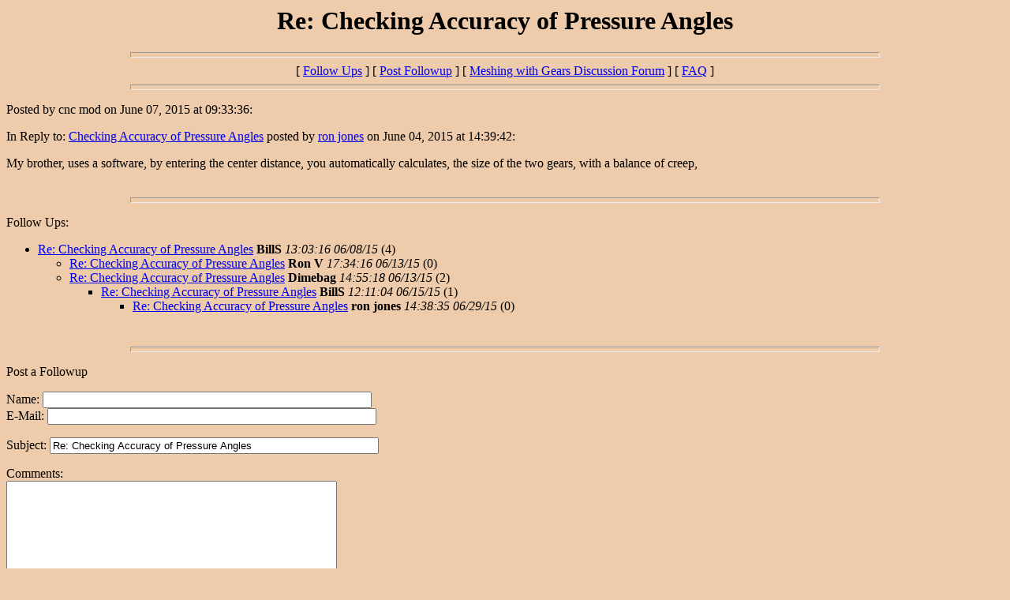

--- FILE ---
content_type: text/html
request_url: https://meshingwithgears.com/wwwboard/messages/8922.html
body_size: 993
content:
<html>
<head>
<title>Re: Checking Accuracy of Pressure Angles</title>
</head>
<body BGCOLOR="#eecbaa">
<center>
 <h1>Re: Checking Accuracy of Pressure Angles</h1>
</center>
 <hr size=7 width=75%>
<center>[ <a href="#followups">Follow Ups</a> ] [ <a href="#postfp">Post Followup</a> ] [ <a href="http://www.meshingwithgears.us/wwwboard/wwwboard.html">Meshing with Gears Discussion Forum</a> ] [ <a href="http://www.meshingwithgears.us/wwwboard/faq.html">FAQ</a> ]</center>
<hr size=7 width=75%><p>
Posted by cnc mod on June 07, 2015 at 09:33:36:<p>
In Reply to: <a href="8910.html">Checking Accuracy of Pressure Angles</a> posted by <a href="ronjones2a@gmail.com">ron jones</a> on June 04, 2015 at 14:39:42:<p>
My brother, uses a software, by entering the center distance, you automatically calculates, the size of the two gears, with a balance of creep,
<br>
<br><hr size=7 width=75%><p>
<a name="followups">Follow Ups:</a><br>
<ul><!--insert: 8922-->
<!--top: 8923--><li><a href="8923.html">Re: Checking Accuracy of Pressure Angles</a> <b>BillS</b> <i>13:03:16 06/08/15</i>
(<!--responses: 8923-->4)
<ul><!--insert: 8923-->
<!--top: 8921--><li><a href="8921.html">Re: Checking Accuracy of Pressure Angles</a> <b>Ron V</b> <i>17:34:16 06/13/15</i>
(<!--responses: 8921-->0)
<ul><!--insert: 8921-->
</ul><!--end: 8921-->
<!--top: 8911--><li><a href="8911.html">Re: Checking Accuracy of Pressure Angles</a> <b>Dimebag</b> <i>14:55:18 06/13/15</i>
(<!--responses: 8911-->2)
<ul><!--insert: 8911-->
<!--top: 8925--><li><a href="8925.html">Re: Checking Accuracy of Pressure Angles</a> <b>BillS</b> <i>12:11:04 06/15/15</i>
(<!--responses: 8925-->1)
<ul><!--insert: 8925-->
<!--top: 8941--><li><a href="8941.html">Re: Checking Accuracy of Pressure Angles</a> <b>ron jones</b> <i>14:38:35 06/29/15</i>
(<!--responses: 8941-->0)
<ul><!--insert: 8941-->
</ul><!--end: 8941-->
</ul><!--end: 8925-->
</ul><!--end: 8911-->
</ul><!--end: 8923-->
</ul><!--end: 8922-->
<br><hr size=7 width=75%><p>
<a name="postfp">Post a Followup</a><p>
<form method=POST action="http://www.meshingwithgears.us/cgi-bin/wwwboard/wwwboard.cgi">
<input type=hidden name="followup" value="8910,8922">
<input type=hidden name="origname" value="cnc mod">
<input type=hidden name="origsubject" value="Re: Checking Accuracy of Pressure Angles">
<input type=hidden name="origdate" value="June 07, 2015 at 09:33:36">
Name: <input type=text name="name" size=50><br>
E-Mail: <input type=text name="email" size=50><p>
Subject: <input type=text name="subject"value="Re: Checking Accuracy of Pressure Angles" size=50 readonly><p>
Comments:<br>
<textarea name="body" COLS=50 ROWS=10>
</textarea>
<p>
Link URL: <input type=text name="url" size=50><br>
Link Title: <input type=text name="url_title" size=48><br>
Optional Image URL: <input type=text name="img" size=49><p>
<input type=submit value="Submit Follow Up"> <input type=reset>
<p><hr size=7 width=75%>
<center>[ <a href="#followups">Follow Ups</a> ] [ <a href="#postfp">Post Followup</a> ] [ <a href="http://www.meshingwithgears.us/wwwboard/wwwboard.html">Meshing with Gears Discussion Forum</a> ] [ <a href="http://www.meshingwithgears.us/wwwboard/faq.html">FAQ</a> ]</center>
</body></html>
